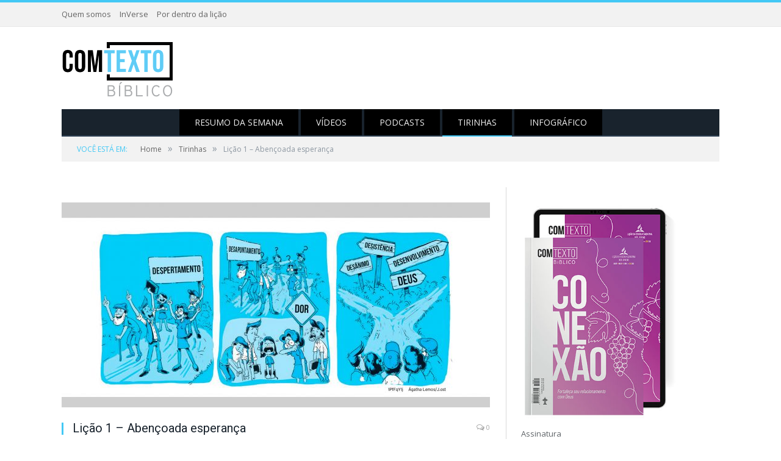

--- FILE ---
content_type: text/html; charset=UTF-8
request_url: https://comtextobiblico.com.br/licao-1-abencoada-esperanca/
body_size: 14641
content:

<!DOCTYPE html>

<!--[if IE 8]> <html class="ie ie8" lang="pt-BR"> <![endif]-->
<!--[if IE 9]> <html class="ie ie9" lang="pt-BR"> <![endif]-->
<!--[if gt IE 9]><!--> <html lang="pt-BR"> <!--<![endif]-->

<head>


<meta charset="UTF-8" />
<title>  Lição 1 &#8211; Abençoada esperança</title>

 
<meta name="viewport" content="width=device-width, initial-scale=1" />
<meta http-equiv="X-UA-Compatible" content="IE=edge" />
<link rel="pingback" href="https://comtextobiblico.com.br/xmlrpc.php" />
	
<link rel="shortcut icon" href="https://novo.comtextobiblico.com.br/wp-content/uploads/2020/10/favicon.ico" />	

<link rel="apple-touch-icon-precomposed" href="https://novo.comtextobiblico.com.br/wp-content/uploads/2020/10/icone-do-site.png" />
	
<meta name='robots' content='max-image-preview:large' />

<!-- Google Tag Manager for WordPress by gtm4wp.com -->
<script data-cfasync="false" data-pagespeed-no-defer>
	var gtm4wp_datalayer_name = "dataLayer";
	var dataLayer = dataLayer || [];
</script>
<!-- End Google Tag Manager for WordPress by gtm4wp.com --><link rel='dns-prefetch' href='//fonts.googleapis.com' />
<link rel="alternate" type="application/rss+xml" title="Feed para ComTexto Bíblico - Lição da Escola Sabatina Jovem - CPB &raquo;" href="https://comtextobiblico.com.br/feed/" />
<link rel="alternate" type="application/rss+xml" title="Feed de comentários para ComTexto Bíblico - Lição da Escola Sabatina Jovem - CPB &raquo;" href="https://comtextobiblico.com.br/comments/feed/" />
<link rel="alternate" type="application/rss+xml" title="Feed de comentários para ComTexto Bíblico - Lição da Escola Sabatina Jovem - CPB &raquo; Lição 1 &#8211; Abençoada esperança" href="https://comtextobiblico.com.br/licao-1-abencoada-esperanca/feed/" />
<script type="text/javascript">
window._wpemojiSettings = {"baseUrl":"https:\/\/s.w.org\/images\/core\/emoji\/14.0.0\/72x72\/","ext":".png","svgUrl":"https:\/\/s.w.org\/images\/core\/emoji\/14.0.0\/svg\/","svgExt":".svg","source":{"concatemoji":"https:\/\/comtextobiblico.com.br\/wp-includes\/js\/wp-emoji-release.min.js?ver=6.1.1"}};
/*! This file is auto-generated */
!function(e,a,t){var n,r,o,i=a.createElement("canvas"),p=i.getContext&&i.getContext("2d");function s(e,t){var a=String.fromCharCode,e=(p.clearRect(0,0,i.width,i.height),p.fillText(a.apply(this,e),0,0),i.toDataURL());return p.clearRect(0,0,i.width,i.height),p.fillText(a.apply(this,t),0,0),e===i.toDataURL()}function c(e){var t=a.createElement("script");t.src=e,t.defer=t.type="text/javascript",a.getElementsByTagName("head")[0].appendChild(t)}for(o=Array("flag","emoji"),t.supports={everything:!0,everythingExceptFlag:!0},r=0;r<o.length;r++)t.supports[o[r]]=function(e){if(p&&p.fillText)switch(p.textBaseline="top",p.font="600 32px Arial",e){case"flag":return s([127987,65039,8205,9895,65039],[127987,65039,8203,9895,65039])?!1:!s([55356,56826,55356,56819],[55356,56826,8203,55356,56819])&&!s([55356,57332,56128,56423,56128,56418,56128,56421,56128,56430,56128,56423,56128,56447],[55356,57332,8203,56128,56423,8203,56128,56418,8203,56128,56421,8203,56128,56430,8203,56128,56423,8203,56128,56447]);case"emoji":return!s([129777,127995,8205,129778,127999],[129777,127995,8203,129778,127999])}return!1}(o[r]),t.supports.everything=t.supports.everything&&t.supports[o[r]],"flag"!==o[r]&&(t.supports.everythingExceptFlag=t.supports.everythingExceptFlag&&t.supports[o[r]]);t.supports.everythingExceptFlag=t.supports.everythingExceptFlag&&!t.supports.flag,t.DOMReady=!1,t.readyCallback=function(){t.DOMReady=!0},t.supports.everything||(n=function(){t.readyCallback()},a.addEventListener?(a.addEventListener("DOMContentLoaded",n,!1),e.addEventListener("load",n,!1)):(e.attachEvent("onload",n),a.attachEvent("onreadystatechange",function(){"complete"===a.readyState&&t.readyCallback()})),(e=t.source||{}).concatemoji?c(e.concatemoji):e.wpemoji&&e.twemoji&&(c(e.twemoji),c(e.wpemoji)))}(window,document,window._wpemojiSettings);
</script>
<style type="text/css">
img.wp-smiley,
img.emoji {
	display: inline !important;
	border: none !important;
	box-shadow: none !important;
	height: 1em !important;
	width: 1em !important;
	margin: 0 0.07em !important;
	vertical-align: -0.1em !important;
	background: none !important;
	padding: 0 !important;
}
</style>
	<link rel='stylesheet' id='wp-block-library-css' href='https://comtextobiblico.com.br/wp-includes/css/dist/block-library/style.min.css?ver=6.1.1' type='text/css' media='all' />
<link rel='stylesheet' id='classic-theme-styles-css' href='https://comtextobiblico.com.br/wp-includes/css/classic-themes.min.css?ver=1' type='text/css' media='all' />
<style id='global-styles-inline-css' type='text/css'>
body{--wp--preset--color--black: #000000;--wp--preset--color--cyan-bluish-gray: #abb8c3;--wp--preset--color--white: #ffffff;--wp--preset--color--pale-pink: #f78da7;--wp--preset--color--vivid-red: #cf2e2e;--wp--preset--color--luminous-vivid-orange: #ff6900;--wp--preset--color--luminous-vivid-amber: #fcb900;--wp--preset--color--light-green-cyan: #7bdcb5;--wp--preset--color--vivid-green-cyan: #00d084;--wp--preset--color--pale-cyan-blue: #8ed1fc;--wp--preset--color--vivid-cyan-blue: #0693e3;--wp--preset--color--vivid-purple: #9b51e0;--wp--preset--gradient--vivid-cyan-blue-to-vivid-purple: linear-gradient(135deg,rgba(6,147,227,1) 0%,rgb(155,81,224) 100%);--wp--preset--gradient--light-green-cyan-to-vivid-green-cyan: linear-gradient(135deg,rgb(122,220,180) 0%,rgb(0,208,130) 100%);--wp--preset--gradient--luminous-vivid-amber-to-luminous-vivid-orange: linear-gradient(135deg,rgba(252,185,0,1) 0%,rgba(255,105,0,1) 100%);--wp--preset--gradient--luminous-vivid-orange-to-vivid-red: linear-gradient(135deg,rgba(255,105,0,1) 0%,rgb(207,46,46) 100%);--wp--preset--gradient--very-light-gray-to-cyan-bluish-gray: linear-gradient(135deg,rgb(238,238,238) 0%,rgb(169,184,195) 100%);--wp--preset--gradient--cool-to-warm-spectrum: linear-gradient(135deg,rgb(74,234,220) 0%,rgb(151,120,209) 20%,rgb(207,42,186) 40%,rgb(238,44,130) 60%,rgb(251,105,98) 80%,rgb(254,248,76) 100%);--wp--preset--gradient--blush-light-purple: linear-gradient(135deg,rgb(255,206,236) 0%,rgb(152,150,240) 100%);--wp--preset--gradient--blush-bordeaux: linear-gradient(135deg,rgb(254,205,165) 0%,rgb(254,45,45) 50%,rgb(107,0,62) 100%);--wp--preset--gradient--luminous-dusk: linear-gradient(135deg,rgb(255,203,112) 0%,rgb(199,81,192) 50%,rgb(65,88,208) 100%);--wp--preset--gradient--pale-ocean: linear-gradient(135deg,rgb(255,245,203) 0%,rgb(182,227,212) 50%,rgb(51,167,181) 100%);--wp--preset--gradient--electric-grass: linear-gradient(135deg,rgb(202,248,128) 0%,rgb(113,206,126) 100%);--wp--preset--gradient--midnight: linear-gradient(135deg,rgb(2,3,129) 0%,rgb(40,116,252) 100%);--wp--preset--duotone--dark-grayscale: url('#wp-duotone-dark-grayscale');--wp--preset--duotone--grayscale: url('#wp-duotone-grayscale');--wp--preset--duotone--purple-yellow: url('#wp-duotone-purple-yellow');--wp--preset--duotone--blue-red: url('#wp-duotone-blue-red');--wp--preset--duotone--midnight: url('#wp-duotone-midnight');--wp--preset--duotone--magenta-yellow: url('#wp-duotone-magenta-yellow');--wp--preset--duotone--purple-green: url('#wp-duotone-purple-green');--wp--preset--duotone--blue-orange: url('#wp-duotone-blue-orange');--wp--preset--font-size--small: 13px;--wp--preset--font-size--medium: 20px;--wp--preset--font-size--large: 36px;--wp--preset--font-size--x-large: 42px;--wp--preset--spacing--20: 0.44rem;--wp--preset--spacing--30: 0.67rem;--wp--preset--spacing--40: 1rem;--wp--preset--spacing--50: 1.5rem;--wp--preset--spacing--60: 2.25rem;--wp--preset--spacing--70: 3.38rem;--wp--preset--spacing--80: 5.06rem;}:where(.is-layout-flex){gap: 0.5em;}body .is-layout-flow > .alignleft{float: left;margin-inline-start: 0;margin-inline-end: 2em;}body .is-layout-flow > .alignright{float: right;margin-inline-start: 2em;margin-inline-end: 0;}body .is-layout-flow > .aligncenter{margin-left: auto !important;margin-right: auto !important;}body .is-layout-constrained > .alignleft{float: left;margin-inline-start: 0;margin-inline-end: 2em;}body .is-layout-constrained > .alignright{float: right;margin-inline-start: 2em;margin-inline-end: 0;}body .is-layout-constrained > .aligncenter{margin-left: auto !important;margin-right: auto !important;}body .is-layout-constrained > :where(:not(.alignleft):not(.alignright):not(.alignfull)){max-width: var(--wp--style--global--content-size);margin-left: auto !important;margin-right: auto !important;}body .is-layout-constrained > .alignwide{max-width: var(--wp--style--global--wide-size);}body .is-layout-flex{display: flex;}body .is-layout-flex{flex-wrap: wrap;align-items: center;}body .is-layout-flex > *{margin: 0;}:where(.wp-block-columns.is-layout-flex){gap: 2em;}.has-black-color{color: var(--wp--preset--color--black) !important;}.has-cyan-bluish-gray-color{color: var(--wp--preset--color--cyan-bluish-gray) !important;}.has-white-color{color: var(--wp--preset--color--white) !important;}.has-pale-pink-color{color: var(--wp--preset--color--pale-pink) !important;}.has-vivid-red-color{color: var(--wp--preset--color--vivid-red) !important;}.has-luminous-vivid-orange-color{color: var(--wp--preset--color--luminous-vivid-orange) !important;}.has-luminous-vivid-amber-color{color: var(--wp--preset--color--luminous-vivid-amber) !important;}.has-light-green-cyan-color{color: var(--wp--preset--color--light-green-cyan) !important;}.has-vivid-green-cyan-color{color: var(--wp--preset--color--vivid-green-cyan) !important;}.has-pale-cyan-blue-color{color: var(--wp--preset--color--pale-cyan-blue) !important;}.has-vivid-cyan-blue-color{color: var(--wp--preset--color--vivid-cyan-blue) !important;}.has-vivid-purple-color{color: var(--wp--preset--color--vivid-purple) !important;}.has-black-background-color{background-color: var(--wp--preset--color--black) !important;}.has-cyan-bluish-gray-background-color{background-color: var(--wp--preset--color--cyan-bluish-gray) !important;}.has-white-background-color{background-color: var(--wp--preset--color--white) !important;}.has-pale-pink-background-color{background-color: var(--wp--preset--color--pale-pink) !important;}.has-vivid-red-background-color{background-color: var(--wp--preset--color--vivid-red) !important;}.has-luminous-vivid-orange-background-color{background-color: var(--wp--preset--color--luminous-vivid-orange) !important;}.has-luminous-vivid-amber-background-color{background-color: var(--wp--preset--color--luminous-vivid-amber) !important;}.has-light-green-cyan-background-color{background-color: var(--wp--preset--color--light-green-cyan) !important;}.has-vivid-green-cyan-background-color{background-color: var(--wp--preset--color--vivid-green-cyan) !important;}.has-pale-cyan-blue-background-color{background-color: var(--wp--preset--color--pale-cyan-blue) !important;}.has-vivid-cyan-blue-background-color{background-color: var(--wp--preset--color--vivid-cyan-blue) !important;}.has-vivid-purple-background-color{background-color: var(--wp--preset--color--vivid-purple) !important;}.has-black-border-color{border-color: var(--wp--preset--color--black) !important;}.has-cyan-bluish-gray-border-color{border-color: var(--wp--preset--color--cyan-bluish-gray) !important;}.has-white-border-color{border-color: var(--wp--preset--color--white) !important;}.has-pale-pink-border-color{border-color: var(--wp--preset--color--pale-pink) !important;}.has-vivid-red-border-color{border-color: var(--wp--preset--color--vivid-red) !important;}.has-luminous-vivid-orange-border-color{border-color: var(--wp--preset--color--luminous-vivid-orange) !important;}.has-luminous-vivid-amber-border-color{border-color: var(--wp--preset--color--luminous-vivid-amber) !important;}.has-light-green-cyan-border-color{border-color: var(--wp--preset--color--light-green-cyan) !important;}.has-vivid-green-cyan-border-color{border-color: var(--wp--preset--color--vivid-green-cyan) !important;}.has-pale-cyan-blue-border-color{border-color: var(--wp--preset--color--pale-cyan-blue) !important;}.has-vivid-cyan-blue-border-color{border-color: var(--wp--preset--color--vivid-cyan-blue) !important;}.has-vivid-purple-border-color{border-color: var(--wp--preset--color--vivid-purple) !important;}.has-vivid-cyan-blue-to-vivid-purple-gradient-background{background: var(--wp--preset--gradient--vivid-cyan-blue-to-vivid-purple) !important;}.has-light-green-cyan-to-vivid-green-cyan-gradient-background{background: var(--wp--preset--gradient--light-green-cyan-to-vivid-green-cyan) !important;}.has-luminous-vivid-amber-to-luminous-vivid-orange-gradient-background{background: var(--wp--preset--gradient--luminous-vivid-amber-to-luminous-vivid-orange) !important;}.has-luminous-vivid-orange-to-vivid-red-gradient-background{background: var(--wp--preset--gradient--luminous-vivid-orange-to-vivid-red) !important;}.has-very-light-gray-to-cyan-bluish-gray-gradient-background{background: var(--wp--preset--gradient--very-light-gray-to-cyan-bluish-gray) !important;}.has-cool-to-warm-spectrum-gradient-background{background: var(--wp--preset--gradient--cool-to-warm-spectrum) !important;}.has-blush-light-purple-gradient-background{background: var(--wp--preset--gradient--blush-light-purple) !important;}.has-blush-bordeaux-gradient-background{background: var(--wp--preset--gradient--blush-bordeaux) !important;}.has-luminous-dusk-gradient-background{background: var(--wp--preset--gradient--luminous-dusk) !important;}.has-pale-ocean-gradient-background{background: var(--wp--preset--gradient--pale-ocean) !important;}.has-electric-grass-gradient-background{background: var(--wp--preset--gradient--electric-grass) !important;}.has-midnight-gradient-background{background: var(--wp--preset--gradient--midnight) !important;}.has-small-font-size{font-size: var(--wp--preset--font-size--small) !important;}.has-medium-font-size{font-size: var(--wp--preset--font-size--medium) !important;}.has-large-font-size{font-size: var(--wp--preset--font-size--large) !important;}.has-x-large-font-size{font-size: var(--wp--preset--font-size--x-large) !important;}
.wp-block-navigation a:where(:not(.wp-element-button)){color: inherit;}
:where(.wp-block-columns.is-layout-flex){gap: 2em;}
.wp-block-pullquote{font-size: 1.5em;line-height: 1.6;}
</style>
<link rel='stylesheet' id='contact-form-7-css' href='https://comtextobiblico.com.br/wp-content/plugins/contact-form-7/includes/css/styles.css?ver=5.7.3' type='text/css' media='all' />
<link rel='stylesheet' id='rs-plugin-settings-css' href='https://comtextobiblico.com.br/wp-content/plugins/revslider/public/assets/css/settings.css?ver=5.4.7.4' type='text/css' media='all' />
<style id='rs-plugin-settings-inline-css' type='text/css'>
#rs-demo-id {}
</style>
<link rel='stylesheet' id='ppress-frontend-css' href='https://comtextobiblico.com.br/wp-content/plugins/wp-user-avatar/assets/css/frontend.min.css?ver=4.6.0' type='text/css' media='all' />
<link rel='stylesheet' id='ppress-flatpickr-css' href='https://comtextobiblico.com.br/wp-content/plugins/wp-user-avatar/assets/flatpickr/flatpickr.min.css?ver=4.6.0' type='text/css' media='all' />
<link rel='stylesheet' id='ppress-select2-css' href='https://comtextobiblico.com.br/wp-content/plugins/wp-user-avatar/assets/select2/select2.min.css?ver=6.1.1' type='text/css' media='all' />
<link rel='stylesheet' id='smartmag-fonts-css' href='https://fonts.googleapis.com/css?family=Open+Sans%3A400%2C400Italic%2C600%2C700%7CRoboto+Slab%7CMerriweather%3A300italic&#038;subset' type='text/css' media='all' />
<link rel='stylesheet' id='smartmag-core-css' href='https://comtextobiblico.com.br/wp-content/themes/smart-mag/style.css?ver=3.2.0' type='text/css' media='all' />
<link rel='stylesheet' id='smartmag-responsive-css' href='https://comtextobiblico.com.br/wp-content/themes/smart-mag/css/responsive.css?ver=3.2.0' type='text/css' media='all' />
<link rel='stylesheet' id='pretty-photo-css' href='https://comtextobiblico.com.br/wp-content/themes/smart-mag/css/prettyPhoto.css?ver=3.2.0' type='text/css' media='all' />
<link rel='stylesheet' id='smartmag-font-awesome-css' href='https://comtextobiblico.com.br/wp-content/themes/smart-mag/css/fontawesome/css/font-awesome.min.css?ver=3.2.0' type='text/css' media='all' />
<style id='smartmag-font-awesome-inline-css' type='text/css'>
@import url('https://fonts.googleapis.com/css?family=Roboto%3A400|Roboto%3A500|Roboto%3A600|Roboto%3A700&subset=');


.post-content > p:first-child { font-size: inherit; color: inherit;; }


h1,
h2,
h3,
h4,
h5,
h6,
.posts-list .content > a,
.block.posts a,
.gallery-block .carousel .title a,
.navigate-posts .link,
.list-timeline .posts article,
.bbpress.single-topic .main-heading,
#bbpress-forums .bbp-topic-title,
#bbpress-forums .bbp-forum-title { font-family: "Roboto", Georgia, serif; }
::selection { background: #43c8f5; }

::-moz-selection { background: #43c8f5; }

.top-bar, .post-content .modern-quote, .mobile-head { border-top-color: #43c8f5; }

.main-color,
.trending-ticker .heading,
.nav-light .menu > li:hover > a,
.nav-light .menu > .current-menu-item > a,
.nav-light .menu > .current-menu-parent > a,
.nav-light .menu li li:hover,
.nav-light .menu li li.current-menu-item,
.nav-light .mega-menu .sub-nav li:hover,
.nav-light .menu .sub-nav li.current-menu-item,
.nav-light .menu li li:hover > a,
.nav-light .menu li li.current-menu-item > a,
.nav-light .mega-menu .sub-nav li:hover > a,
.nav-light .menu .sub-nav li.current-menu-item > a,
.nav-light-search .active .search-icon,
.nav-light-search .search-icon:hover,
.breadcrumbs .location,
.gallery-title,
.section-head.prominent,
.recentcomments .url,
.block.posts .fa-angle-right,
.news-focus .section-head,
.focus-grid .section-head,
.post-meta-b .posted-by a,
.post-content a,
.main-stars,
.main-stars span:before,
.related-posts .section-head,
.comments-list .bypostauthor .comment-author a,
.error-page .text-404,
a.bbp-author-name { color: #43c8f5; }

.navigation .menu > li:hover > a,
.navigation .menu > .current-menu-item > a,
.navigation .menu > .current-menu-parent > a,
.navigation .menu > .current-menu-ancestor > a,
.block-head,
.tabbed .tabs-list .active a,
.comment-content .reply,
.sc-tabs .active a,
.nav-dark-b { border-bottom-color: #43c8f5; }

.main-featured .cat,
.main-featured .pages .flex-active,
.main-pagination .current,
.main-pagination a:hover,
.block-head .heading,
.cat-title,
.post .read-more a,
.rate-number .progress,
.listing-meta .rate-number .progress,
.review-box .overall,
.review-box .bar,
.post-pagination > span,
.button,
.sc-button-default:hover,
.drop-caps { background: #43c8f5; }

.nav-search .search-icon:hover,
.nav-search .active .search-icon { border-color: #43c8f5; }

.modal-header .modal-title,
.highlights h2:before,
.post-header .post-title:before,
.review-box .heading,
.main-heading,
.page-title,
.entry-title,
div.bbp-template-notice,
div.indicator-hint,
div.bbp-template-notice.info,
.post-content .wpcf7-not-valid-tip { border-left-color: #43c8f5; }

@media only screen and (max-width: 799px) { .navigation .mobile .fa { background: #43c8f5; } }

.mobile-head { border-top-color: #43c8f5; }

.post-content a { color: #43c8f5; }

.navigation .mega-menu .sub-nav { background: #000000;; }

.main .sidebar .widgettitle, .tabbed .tabs-list a { color: #000000; }



</style>
<link rel='stylesheet' id='meks-author-widget-css' href='https://comtextobiblico.com.br/wp-content/plugins/meks-smart-author-widget/css/style.css?ver=1.1.3' type='text/css' media='all' />
<script type='text/javascript' src='https://comtextobiblico.com.br/wp-includes/js/jquery/jquery.min.js?ver=3.6.1' id='jquery-core-js'></script>
<script type='text/javascript' src='https://comtextobiblico.com.br/wp-includes/js/jquery/jquery-migrate.min.js?ver=3.3.2' id='jquery-migrate-js'></script>
<script type='text/javascript' src='https://comtextobiblico.com.br/wp-content/plugins/revslider/public/assets/js/jquery.themepunch.tools.min.js?ver=5.4.7.4' id='tp-tools-js'></script>
<script type='text/javascript' src='https://comtextobiblico.com.br/wp-content/plugins/revslider/public/assets/js/jquery.themepunch.revolution.min.js?ver=5.4.7.4' id='revmin-js'></script>
<script type='text/javascript' src='https://comtextobiblico.com.br/wp-content/plugins/wp-user-avatar/assets/flatpickr/flatpickr.min.js?ver=4.6.0' id='ppress-flatpickr-js'></script>
<script type='text/javascript' src='https://comtextobiblico.com.br/wp-content/plugins/wp-user-avatar/assets/select2/select2.min.js?ver=4.6.0' id='ppress-select2-js'></script>
<script type='text/javascript' src='https://comtextobiblico.com.br/wp-content/themes/smart-mag/js/jquery.prettyPhoto.js?ver=6.1.1' id='pretty-photo-smartmag-js'></script>
<link rel="https://api.w.org/" href="https://comtextobiblico.com.br/wp-json/" /><link rel="alternate" type="application/json" href="https://comtextobiblico.com.br/wp-json/wp/v2/posts/2162" /><link rel="EditURI" type="application/rsd+xml" title="RSD" href="https://comtextobiblico.com.br/xmlrpc.php?rsd" />
<link rel="wlwmanifest" type="application/wlwmanifest+xml" href="https://comtextobiblico.com.br/wp-includes/wlwmanifest.xml" />
<meta name="generator" content="WordPress 6.1.1" />
<link rel="canonical" href="https://comtextobiblico.com.br/licao-1-abencoada-esperanca/" />
<link rel='shortlink' href='https://comtextobiblico.com.br/?p=2162' />
<link rel="alternate" type="application/json+oembed" href="https://comtextobiblico.com.br/wp-json/oembed/1.0/embed?url=https%3A%2F%2Fcomtextobiblico.com.br%2Flicao-1-abencoada-esperanca%2F" />
<link rel="alternate" type="text/xml+oembed" href="https://comtextobiblico.com.br/wp-json/oembed/1.0/embed?url=https%3A%2F%2Fcomtextobiblico.com.br%2Flicao-1-abencoada-esperanca%2F&#038;format=xml" />
<link rel="preconnect" href="https://cdnjs.cloudflare.com"><!-- FIFU: social tags for featured image (begin) -->
<meta property="og:image" content="https://comtextobiblico.com.br/wp-content/uploads/2023/09/L1-tirinha-1024x576.jpg" />
<!-- FIFU: social tags for featured image (end) --><meta property="og:title" content='Lição 1 &#8211; Abençoada esperança' />
<meta property="og:description" content='' />

<meta name="twitter:card" content='summary_large_image' />
<meta name="twitter:title" content='Lição 1 &#8211; Abençoada esperança' />
<meta name="twitter:description" content='' /><meta name="twitter:image" content="https://comtextobiblico.com.br/wp-content/uploads/2023/09/L1-tirinha-1024x576.jpg" />
<!-- Google Tag Manager for WordPress by gtm4wp.com -->
<!-- GTM Container placement set to automatic -->
<script data-cfasync="false" data-pagespeed-no-defer type="text/javascript">
	var dataLayer_content = {"pagePostType":"post","pagePostType2":"single-post","pageCategory":["tirinhas"],"pagePostAuthor":"Michelson Borges"};
	dataLayer.push( dataLayer_content );
</script>
<script data-cfasync="false">
(function(w,d,s,l,i){w[l]=w[l]||[];w[l].push({'gtm.start':
new Date().getTime(),event:'gtm.js'});var f=d.getElementsByTagName(s)[0],
j=d.createElement(s),dl=l!='dataLayer'?'&l='+l:'';j.async=true;j.src=
'//www.googletagmanager.com/gtm.'+'js?id='+i+dl;f.parentNode.insertBefore(j,f);
})(window,document,'script','dataLayer','GTM-T6V8S8S');
</script>
<!-- End Google Tag Manager -->
<!-- End Google Tag Manager for WordPress by gtm4wp.com --><meta name="generator" content="Powered by Slider Revolution 5.4.7.4 - responsive, Mobile-Friendly Slider Plugin for WordPress with comfortable drag and drop interface." />
<link rel="icon" href="https://comtextobiblico.com.br/wp-content/uploads/2020/10/favicon.ico" sizes="32x32" />
<link rel="icon" href="https://comtextobiblico.com.br/wp-content/uploads/2020/10/favicon.ico" sizes="192x192" />
<link rel="apple-touch-icon" href="https://comtextobiblico.com.br/wp-content/uploads/2020/10/favicon.ico" />
<meta name="msapplication-TileImage" content="https://comtextobiblico.com.br/wp-content/uploads/2020/10/favicon.ico" />
<script type="text/javascript">function setREVStartSize(e){									
						try{ e.c=jQuery(e.c);var i=jQuery(window).width(),t=9999,r=0,n=0,l=0,f=0,s=0,h=0;
							if(e.responsiveLevels&&(jQuery.each(e.responsiveLevels,function(e,f){f>i&&(t=r=f,l=e),i>f&&f>r&&(r=f,n=e)}),t>r&&(l=n)),f=e.gridheight[l]||e.gridheight[0]||e.gridheight,s=e.gridwidth[l]||e.gridwidth[0]||e.gridwidth,h=i/s,h=h>1?1:h,f=Math.round(h*f),"fullscreen"==e.sliderLayout){var u=(e.c.width(),jQuery(window).height());if(void 0!=e.fullScreenOffsetContainer){var c=e.fullScreenOffsetContainer.split(",");if (c) jQuery.each(c,function(e,i){u=jQuery(i).length>0?u-jQuery(i).outerHeight(!0):u}),e.fullScreenOffset.split("%").length>1&&void 0!=e.fullScreenOffset&&e.fullScreenOffset.length>0?u-=jQuery(window).height()*parseInt(e.fullScreenOffset,0)/100:void 0!=e.fullScreenOffset&&e.fullScreenOffset.length>0&&(u-=parseInt(e.fullScreenOffset,0))}f=u}else void 0!=e.minHeight&&f<e.minHeight&&(f=e.minHeight);e.c.closest(".rev_slider_wrapper").css({height:f})					
						}catch(d){console.log("Failure at Presize of Slider:"+d)}						
					};</script>
		<style type="text/css" id="wp-custom-css">
			.post-content > p:first-child {
    font-size: inherit;
    color: inherit;
}

.has-drop-cap:not(:focus):first-letter {
	color: #43C8F5;
}

.custom-html-widget img {
	max-width: 80%;
}

.bt-adquirir {
	background-color: #000;
	color: #43C8F5;
	text-transform: uppercase;
	line-height: 2rem;
	padding: 0 1rem;
	display: block;
	margin: 0.25rem 0;
}

.bt-adquirir span {
	color: #fff;
}
.bt-adquirir:hover {
	background-color: #43C8F5;
	color: #fff;
	text-decoration: none;
}

ul.submenu {
	padding: 0.5rem 0 0 0.5rem;
}

.main-footer .widgettitle {
	color: #43C8F5 !important;
}

.main-footer .widget li {
	border-bottom: none;
	padding: 0 0 0 10px;
}

.main-content {
	margin-top: 25px;
}

.mks_author_widget img {
	margin: 0 20px 0 0 !important;
}

.nav-center ul li {
	background-color: #000;
}

.nav-dark .menu > li:hover {
	background-color: #212121;
}

.no-display {
    will-change: opacity;
    opacity: 1;
}		</style>
			
<!--[if lt IE 9]>
<script src="https://comtextobiblico.com.br/wp-content/themes/smart-mag/js/html5.js" type="text/javascript"></script>
<![endif]-->


</head>


<body class="post-template-default single single-post postid-2162 single-format-standard page-builder right-sidebar full has-nav-dark has-head-default">

<div class="main-wrap">

	
	
	<div class="top-bar">

		<div class="wrap">
			<section class="top-bar-content cf">
			
							
				
				
				<div class="menu-topbar-container"><ul id="menu-topbar" class="menu"><li id="menu-item-169" class="menu-item menu-item-type-post_type menu-item-object-page menu-item-169"><a href="https://comtextobiblico.com.br/quem-somos/">Quem somos</a></li>
<li id="menu-item-168" class="menu-item menu-item-type-post_type menu-item-object-page menu-item-168"><a href="https://comtextobiblico.com.br/inverse/">InVerse</a></li>
<li id="menu-item-167" class="menu-item menu-item-type-post_type menu-item-object-page menu-item-167"><a href="https://comtextobiblico.com.br/por-dentro-da-licao/">Por dentro da lição</a></li>
</ul></div>				
			</section>
		</div>
		
	</div>
	
	<div id="main-head" class="main-head">
		
		<div class="wrap">
			
			
			<header class="default">
			
				<div class="title">
							<a href="https://comtextobiblico.com.br/" title="ComTexto Bíblico &#8211; Lição da Escola Sabatina Jovem &#8211; CPB" rel="home" class="is-logo-mobile">
		
														
									<img src="https://novo.comtextobiblico.com.br/wp-content/uploads/2020/10/logotipo-comtexto-biblico.png" class="logo-mobile" width="0" height="0" />
								
				<img src="https://novo.comtextobiblico.com.br/wp-content/uploads/2020/10/logotipo-comtexto-biblico.png" class="logo-image" alt="ComTexto Bíblico &#8211; Lição da Escola Sabatina Jovem &#8211; CPB" srcset="https://novo.comtextobiblico.com.br/wp-content/uploads/2020/10/logotipo-comtexto-biblico.png ,https://novo.comtextobiblico.com.br/wp-content/uploads/2020/10/logotipo-comtexto-biblico-retina.png 2x" />
					 
						
		</a>				</div>
				
									
					<div class="right">
										</div>
					
								
			</header>
				
							
				
<div class="main-nav">
	<div class="navigation-wrap cf">
	
		<nav class="navigation cf nav-center nav-dark">
		
			<div class>
			
				<div class="mobile" data-type="off-canvas" data-search="1">
					<a href="#" class="selected">
						<span class="text">Menu</span><span class="current"></span> <i class="hamburger fa fa-bars"></i>
					</a>
				</div>
				
				<div class="menu-menu-principal-container"><ul id="menu-menu-principal" class="menu"><li id="menu-item-137" class="menu-item menu-item-type-taxonomy menu-item-object-category menu-cat-19 menu-item-137"><a href="https://comtextobiblico.com.br/category/resumo-da-semana/">Resumo da Semana</a></li>
<li id="menu-item-138" class="menu-item menu-item-type-taxonomy menu-item-object-category menu-cat-20 menu-item-138"><a href="https://comtextobiblico.com.br/category/videos/">Vídeos</a></li>
<li id="menu-item-139" class="menu-item menu-item-type-taxonomy menu-item-object-category menu-cat-21 menu-item-139"><a href="https://comtextobiblico.com.br/category/podcasts/">Podcasts</a></li>
<li id="menu-item-140" class="menu-item menu-item-type-taxonomy menu-item-object-category current-post-ancestor current-menu-parent current-post-parent menu-cat-22 menu-item-140"><a href="https://comtextobiblico.com.br/category/tirinhas/">Tirinhas</a></li>
<li id="menu-item-2085" class="menu-item menu-item-type-taxonomy menu-item-object-category menu-cat-1 menu-item-2085"><a href="https://comtextobiblico.com.br/category/infografico/">Infográfico</a></li>
</ul></div>				
								
					<div class="mobile-menu-container"><ul id="menu-menu-principal-1" class="menu mobile-menu"><li class="menu-item menu-item-type-taxonomy menu-item-object-category menu-cat-19 menu-item-137"><a href="https://comtextobiblico.com.br/category/resumo-da-semana/">Resumo da Semana</a></li>
<li class="menu-item menu-item-type-taxonomy menu-item-object-category menu-cat-20 menu-item-138"><a href="https://comtextobiblico.com.br/category/videos/">Vídeos</a></li>
<li class="menu-item menu-item-type-taxonomy menu-item-object-category menu-cat-21 menu-item-139"><a href="https://comtextobiblico.com.br/category/podcasts/">Podcasts</a></li>
<li class="menu-item menu-item-type-taxonomy menu-item-object-category current-post-ancestor current-menu-parent current-post-parent menu-cat-22 menu-item-140"><a href="https://comtextobiblico.com.br/category/tirinhas/">Tirinhas</a></li>
<li class="menu-item menu-item-type-taxonomy menu-item-object-category menu-cat-1 menu-item-2085"><a href="https://comtextobiblico.com.br/category/infografico/">Infográfico</a></li>
</ul></div>				
						
			</div>
			
		</nav>
	
				
	</div>
</div>				
							
		</div>
		
				
	</div>	
	<div class="breadcrumbs-wrap">
		
		<div class="wrap">
		<div class="breadcrumbs"><span class="location">Você está em:</span><span itemscope itemtype="http://data-vocabulary.org/Breadcrumb"><a itemprop="url" href="https://comtextobiblico.com.br/"><span itemprop="title">Home</span></a></span><span class="delim">&raquo;</span><span itemscope itemtype="http://data-vocabulary.org/Breadcrumb"><a itemprop="url"  href="https://comtextobiblico.com.br/category/tirinhas/"><span itemprop="title">Tirinhas</span></a></span><span class="delim">&raquo;</span><span class="current">Lição 1 &#8211; Abençoada esperança</span></div>		</div>
		
	</div>


<div class="main wrap cf">

		
	<div class="row">
	
		<div class="col-8 main-content">
		
				
				
<article id="post-2162" class="post-2162 post type-post status-publish format-standard has-post-thumbnail category-tirinhas">
	
	<header class="post-header cf">
	
	
	
	<div class="featured">
				
					
			<a href="https://comtextobiblico.com.br/wp-content/uploads/2023/09/L1-tirinha.jpg" title="Lição 1 &#8211; Abençoada esperança">
			
						
								
					<img width="702" height="336" src="https://comtextobiblico.com.br/wp-content/uploads/2023/09/L1-tirinha-702x336.jpg" class="attachment-main-featured size-main-featured wp-post-image" alt="" decoding="async" title="Lição 1 &#8211; Abençoada esperança" srcset="https://comtextobiblico.com.br/wp-content/uploads/2023/09/L1-tirinha-702x336.jpg 702w, https://comtextobiblico.com.br/wp-content/uploads/2023/09/L1-tirinha-1078x516.jpg 1078w" sizes="(max-width: 702px) 100vw, 702px" />				
								
										
			</a>
							
						
			</div>	
		
				<div class="heading cf">
				
			<h1 class="post-title item fn">
			Lição 1 &#8211; Abençoada esperança			</h1>
			
			<a href="https://comtextobiblico.com.br/licao-1-abencoada-esperanca/#respond" class="comments"><i class="fa fa-comments-o"></i> 0</a>
		
		</div>

		<div class="post-meta cf">
			<span class="posted-by">Por 
				<span class="reviewer"><a href="https://comtextobiblico.com.br/author/michelson/" title="Posts de Michelson Borges" rel="author">Michelson Borges</a></span>
			</span>
			 
			<span class="posted-on">em				<span class="dtreviewed">
					<time class="value-title" datetime="2023-09-30T12:00:00-03:00" title="2023-09-30">30 de setembro de 2023</time>
				</span>
			</span>
			
			<span class="cats"><a href="https://comtextobiblico.com.br/category/tirinhas/" rel="category tag">Tirinhas</a></span>
				
		</div>		
			
	</header><!-- .post-header -->

	

	<div class="post-container cf">
	
		<div class="post-content-right">
			<div class="post-content description ">
	
					
				
		
<p>No fim dos anos 1980, o cantor Cazuza vociferava em uma de suas músicas: “Ideologia: eu quero uma pra viver.” Noutro trecho, ele dizia: “Eu vou pagar a conta do analista, pra nunca mais ter que saber quem eu sou, pois aquele garoto que ia mudar o mundo agora assiste a tudo em cima do muro.” O cantor acabou descrevendo a condição de quem não tem identidade, mas vive ao sabor das ideologias, sempre querendo e buscando alguma que o satisfaça. Esse tipo de pessoa não tem raiz; vive flutuando num mar de ideias desconexas e mutantes. Se lhe perguntassem qual a sua identidade, você conseguiria responder de pronto ou ficaria em cima do muro?</p>



<p>A COMtexto Bíblico deste trimestre nos permitirá revisitar nossas origens, nossas crenças bíblicas e nossa missão – elementos indissociáveis de nossa identidade como cristãos adventistas. Será um momento oportuno para uma autoanálise e, se for o caso, sair definitivamente de cima do muro e assumir nosso papel neste mundo relativista em que as pessoas perdem cada vez mais sua identidade, sendo levadas pela onda coletivista massificante do “deixa a vida me levar”.</p>



<p>Nesta semana, relembraremos a história do reavivamento milerita e do grande desapontamento de 1844, do qual derivou a Igreja Adventista do Sétimo Dia. Embora nunca tenha se tornado oficialmente adventista (até porque a igreja só foi organizada quase vinte anos depois do grande desapontamento), o capitão Miller estabeleceu bases hermenêuticas que influenciaram grandemente o adventismo e sua ênfase na segunda vinda de Cristo (especialmente a convicção de que a Bíblia deve ser sua própria intérprete, o que levou os adventistas a se afastarem de dogmas e ideologias humanas, procurando sempre firmar sua identidade sobre o firme alicerce das Escrituras Sagradas).</p>



<p>O fato é que quem não sabe de onde veio, não sabe por que está aqui, nem para onde vai. Por isso, dedique tempo para estudar a lição desta semana e para ler bons livros sobre a linda história do adventismo.</p>



<p>Assista a este vídeo para saber mais: </p>



<p><a href="https://www.youtube.com/watch?v=6f0DQ4yzQH8&amp;t=1841s">Do desapontamento à esperança | o significado profético de 22 de outubro de 1844</a></p>
		
		
		
				
				
			</div><!-- .post-content -->
		</div>
		
	</div>
	
	
	
	
	<div class="post-share">
		<span class="text">Compartilhar.</span>
		
		<span class="share-links">

			<a href="http://twitter.com/home?status=https%3A%2F%2Fcomtextobiblico.com.br%2Flicao-1-abencoada-esperanca%2F" class="fa fa-twitter" title="Twittar isto" target="_blank">
				<span class="visuallyhidden">Twitter</span></a>
				
			<a href="http://www.facebook.com/sharer.php?u=https%3A%2F%2Fcomtextobiblico.com.br%2Flicao-1-abencoada-esperanca%2F" class="fa fa-facebook" title="Compartilhar no Facebook" target="_blank">
				<span class="visuallyhidden">Facebook</span></a>
				
			<a href="http://plus.google.com/share?url=https%3A%2F%2Fcomtextobiblico.com.br%2Flicao-1-abencoada-esperanca%2F" class="fa fa-google-plus" title="Compartilhar no Google+" target="_blank">
				<span class="visuallyhidden">Google+</span></a>
				
			<a href="http://pinterest.com/pin/create/button/?url=https%3A%2F%2Fcomtextobiblico.com.br%2Flicao-1-abencoada-esperanca%2F&amp;media=https%3A%2F%2Fcomtextobiblico.com.br%2Fwp-content%2Fuploads%2F2023%2F09%2FL1-tirinha.jpg" class="fa fa-pinterest"
				title="Compartilhar no Pinterest" target="_blank">
				<span class="visuallyhidden">Pinterest</span></a>
				
			<a href="http://www.linkedin.com/shareArticle?mini=true&amp;url=https%3A%2F%2Fcomtextobiblico.com.br%2Flicao-1-abencoada-esperanca%2F" class="fa fa-linkedin" title="Compartilhar no Linkedin" target="_blank">
				<span class="visuallyhidden">Linkedin</span></a>
				
			<a href="http://www.tumblr.com/share/link?url=https%3A%2F%2Fcomtextobiblico.com.br%2Flicao-1-abencoada-esperanca%2F&amp;name=Li%C3%A7%C3%A3o+1+%26%238211%3B+Aben%C3%A7oada+esperan%C3%A7a" class="fa fa-tumblr"
				title="Compartilhar no Tumblr" target="_blank">
				<span class="visuallyhidden">Tumblr</span></a>
				
			<a href="mailto:?subject=Li%C3%A7%C3%A3o%201%20%26%238211%3B%20Aben%C3%A7oada%20esperan%C3%A7a&amp;body=https%3A%2F%2Fcomtextobiblico.com.br%2Flicao-1-abencoada-esperanca%2F" class="fa fa-envelope-o"
				title="Compartilhar por E-mail">
				<span class="visuallyhidden">E-mail</span></a>
			
		</span>
	</div>
	
		
</article>




	<div class="author-box">
		<h3 class="section-head">Sobre o autor</h3>

				<section class="author-info">
		
			<img alt='' src='https://secure.gravatar.com/avatar/aba6a421c1f54ad150feb3c7f8a1c16e?s=100&#038;d=mm&#038;r=g' srcset='https://secure.gravatar.com/avatar/aba6a421c1f54ad150feb3c7f8a1c16e?s=200&#038;d=mm&#038;r=g 2x' class='avatar avatar-100 photo' height='100' width='100' loading='lazy' decoding='async'/>			
			<div class="description">
				<a href="https://comtextobiblico.com.br/author/michelson/" title="Posts de Michelson Borges" rel="author">Michelson Borges</a>				
				<ul class="social-icons">
								</ul>
				
				<p class="bio">Pastor, jornalista, editor da revista Vida e Saúde e editor associado da ComTexto</p>
			</div>
			
		</section>	</div>


	
	<section class="related-posts">
		<h3 class="section-head">Posts <span class="color">relacionados</span></h3> 
		<ul class="highlights-box three-col related-posts">
		
				
			<li class="highlights column one-third">
				
				<article>
						
					<a href="https://comtextobiblico.com.br/licao-4-por-que-existe-o-mal-apologetica/" title="Lição 4: Por que existe o mal? | Apologética" class="image-link">
						<img width="214" height="140" src="https://comtextobiblico.com.br/wp-content/uploads/2025/12/L4-tirinha-214x140.png" class="image wp-post-image" alt="" decoding="async" loading="lazy" title="Lição 4: Por que existe o mal? | Apologética" />	
											</a>
					
								<div class="cf listing-meta meta above">
					
				<span class="meta-item author">Por <a href="https://comtextobiblico.com.br/author/milton-andrade/" title="Posts por Milton Andrade" rel="author">Milton Andrade</a></span><time datetime="2026-01-17T12:00:00-03:00" class="meta-item">17 de janeiro de 2026</time><span class="meta-item comments"><a href="https://comtextobiblico.com.br/licao-4-por-que-existe-o-mal-apologetica/#respond"><i class="fa fa-comments-o"></i> 0</a></span>					
			</div>
							
					<h2><a href="https://comtextobiblico.com.br/licao-4-por-que-existe-o-mal-apologetica/" title="Lição 4: Por que existe o mal? | Apologética">Lição 4: Por que existe o mal? | Apologética</a></h2>
					
										
				</article>
			</li>
			
				
			<li class="highlights column one-third">
				
				<article>
						
					<a href="https://comtextobiblico.com.br/licao-3-assinatura-do-designer-apologetica/" title="Lição 3: Assinatura do Designer | Apologética" class="image-link">
						<img width="214" height="140" src="https://comtextobiblico.com.br/wp-content/uploads/2025/12/L3-tirinha-214x140.png" class="image wp-post-image" alt="" decoding="async" loading="lazy" title="Lição 3: Assinatura do Designer | Apologética" />	
											</a>
					
								<div class="cf listing-meta meta above">
					
				<span class="meta-item author">Por <a href="https://comtextobiblico.com.br/author/eduardo-teixeira/" title="Posts por Eduardo Teixeira" rel="author">Eduardo Teixeira</a></span><time datetime="2026-01-10T12:00:00-03:00" class="meta-item">10 de janeiro de 2026</time><span class="meta-item comments"><a href="https://comtextobiblico.com.br/licao-3-assinatura-do-designer-apologetica/#respond"><i class="fa fa-comments-o"></i> 0</a></span>					
			</div>
							
					<h2><a href="https://comtextobiblico.com.br/licao-3-assinatura-do-designer-apologetica/" title="Lição 3: Assinatura do Designer | Apologética">Lição 3: Assinatura do Designer | Apologética</a></h2>
					
										
				</article>
			</li>
			
				
			<li class="highlights column one-third">
				
				<article>
						
					<a href="https://comtextobiblico.com.br/licao-2-missao-areopago-apologetica/" title="Lição 2: Missão &#8211; Areópago | Apologética" class="image-link">
						<img width="214" height="140" src="https://comtextobiblico.com.br/wp-content/uploads/2025/12/L2-tirinha-214x140.png" class="image wp-post-image" alt="" decoding="async" loading="lazy" title="Lição 2: Missão &#8211; Areópago | Apologética" />	
											</a>
					
								<div class="cf listing-meta meta above">
					
				<span class="meta-item author">Por <a href="https://comtextobiblico.com.br/author/eduardo-teixeira/" title="Posts por Eduardo Teixeira" rel="author">Eduardo Teixeira</a></span><time datetime="2026-01-03T12:00:00-03:00" class="meta-item">3 de janeiro de 2026</time><span class="meta-item comments"><a href="https://comtextobiblico.com.br/licao-2-missao-areopago-apologetica/#respond"><i class="fa fa-comments-o"></i> 0</a></span>					
			</div>
							
					<h2><a href="https://comtextobiblico.com.br/licao-2-missao-areopago-apologetica/" title="Lição 2: Missão &#8211; Areópago | Apologética">Lição 2: Missão &#8211; Areópago | Apologética</a></h2>
					
										
				</article>
			</li>
			
				</ul>
	</section>

	
				<div class="comments">
				
	
	<div id="comments">

		
	
		<div id="respond" class="comment-respond">
		<h3 id="reply-title" class="comment-reply-title"><span class="section-head">Deixe um comentário</span> <small><a rel="nofollow" id="cancel-comment-reply-link" href="/licao-1-abencoada-esperanca/#respond" style="display:none;">Cancelar comentário</a></small></h3><form action="https://comtextobiblico.com.br/wp-comments-post.php" method="post" id="commentform" class="comment-form" novalidate>
			<p>
				<textarea name="comment" id="comment" cols="45" rows="8" aria-required="true" placeholder="Seu comentário"></textarea>
			</p>
			<p>
				<input name="author" id="author" type="text" size="30" aria-required="true" placeholder="Seu nome" value="" />
			</p>

			<p>
				<input name="email" id="email" type="text" size="30" aria-required="true" placeholder="Seu e-mail" value="" />
			</p>
		

			<p>
				<input name="url" id="url" type="text" size="30" placeholder="Seu site" value="" />
			</p>
		

		<p class="comment-form-cookies-consent">
			<input id="wp-comment-cookies-consent" name="wp-comment-cookies-consent" type="checkbox" value="yes" />
			<label for="wp-comment-cookies-consent">Salvar meus dados neste navegador para a próxima vez que eu comentar.
			</label>
		</p>
<p class="form-submit"><input name="submit" type="submit" id="comment-submit" class="submit" value="Comentar" /> <input type='hidden' name='comment_post_ID' value='2162' id='comment_post_ID' />
<input type='hidden' name='comment_parent' id='comment_parent' value='0' />
</p><p style="display: none;"><input type="hidden" id="akismet_comment_nonce" name="akismet_comment_nonce" value="3033d3a712" /></p><p style="display: none !important;"><label>&#916;<textarea name="ak_hp_textarea" cols="45" rows="8" maxlength="100"></textarea></label><input type="hidden" id="ak_js_1" name="ak_js" value="47"/><script>document.getElementById( "ak_js_1" ).setAttribute( "value", ( new Date() ).getTime() );</script></p></form>	</div><!-- #respond -->
	
	</div><!-- #comments -->
				</div>
	
				
		</div>
		
		
			
		
		
		<aside class="col-4 sidebar">
		
					<div class="">
			
				<ul>
				
				<li id="custom_html-7" class="widget_text widget widget_custom_html"><div class="textwidget custom-html-widget"><img src=https://storage.googleapis.com/imagens.cpb.com.br/produtos/14885/14885-01-web-product-page.jpg?2023-04-03%2009:02:02>
Assinatura
<a class="bt-adquirir" href="https://www.cpb.com.br/produto/detalhe/5775/jovens---aluno-(assinatura)-licao-da-escola-sabatina" target="_blank" rel="noopener"><span>⟩⟩⟩</span> Impresso</a>
<a class="bt-adquirir" href="https://storage.googleapis.com/imagens.cpb.com.br/produtos/14885/14885-01-web-product-page.jpg?2023-04-03%2009:02:02" target="_blank" rel="noopener"><span>⟩⟩⟩</span> Impresso + Digital</a>
<a class="bt-adquirir" href="https://www.cpb.com.br/produto/detalhe/14780/jovens---digital-(assinatura)-licao-da-escola-sabatina" target="_blank" rel="noopener"><span>⟩⟩⟩</span> Digital</a>
<a class="bt-adquirir" href="https://www.cpb.com.br/produto/detalhe/5779/jovens---aluno-(assinatura)---ingles---licao-da-escola-sabatina" target="_blank" rel="noopener"><span>⟩⟩⟩</span> Inglês</a>
<br>
Avulso
<a class="bt-adquirir" href="https://www.cpb.com.br/produto/detalhe/5486/jovens---aluno-(avulso---4%C2%BA-trimestre-2022)-licao-da-escola-sabatina" target="_blank" rel="noopener"><span>⟩⟩⟩</span> Impresso</a>
<a class="bt-adquirir" href="https://www.cpb.com.br/produto/detalhe/14780/jovens---digital-(assinatura)-licao-da-escola-sabatina"><span>⟩⟩⟩</span> Digital</a>
<br></div></li>
<li id="mks_author_widget-2" class="widget mks_author_widget"><h3 class="widgettitle">Colunistas</h3>
	<a href="https://comtextobiblico.com.br/author/agatha/"><img alt='' src='https://secure.gravatar.com/avatar/3cc3cdc888699c6d0237cd51b8584c14?s=64&#038;d=mm&#038;r=g' srcset='https://secure.gravatar.com/avatar/3cc3cdc888699c6d0237cd51b8584c14?s=128&#038;d=mm&#038;r=g 2x' class='avatar avatar-64 photo' height='64' width='64' loading='lazy' decoding='async'/></a>	
  <h3><a href="https://comtextobiblico.com.br/author/agatha/">Agatha Lemos</a></h3>
		<p>Jornalista, editora da ComTexto. Mestre em ciência e pós-graduada em Teologia</p>
	

</li>
<li id="mks_author_widget-13" class="widget mks_author_widget">
	<a href="https://comtextobiblico.com.br/author/michelson/"><img alt='' src='https://secure.gravatar.com/avatar/aba6a421c1f54ad150feb3c7f8a1c16e?s=64&#038;d=mm&#038;r=g' srcset='https://secure.gravatar.com/avatar/aba6a421c1f54ad150feb3c7f8a1c16e?s=128&#038;d=mm&#038;r=g 2x' class='avatar avatar-64 photo' height='64' width='64' loading='lazy' decoding='async'/></a>	
  <h3><a href="https://comtextobiblico.com.br/author/michelson/">Michelson Borges</a></h3>
		<p>Pastor, jornalista, editor da revista Vida e Saúde e editor associado da ComTexto</p>
	

</li>
<li id="mks_author_widget-6" class="widget mks_author_widget">
	<a href="https://comtextobiblico.com.br/author/felipe/"><img data-del="avatar" src='https://comtextobiblico.com.br/wp-content/uploads/2020/12/Felipe-Amorim-150x150.jpg' class='avatar pp-user-avatar avatar-64 photo ' height='64' width='64'/></a>	
  <h3><a href="https://comtextobiblico.com.br/author/felipe/">Felippe Amorim</a></h3>
		<p>Pastor e apresentador do programa Fé para Hoje da TV Novo Tempo</p>
	

</li>
<li id="mks_author_widget-11" class="widget mks_author_widget">
	<a href="https://comtextobiblico.com.br/author/diego/"><img data-del="avatar" src='https://comtextobiblico.com.br/wp-content/uploads/2020/12/Diego-Barros-150x150.jpg' class='avatar pp-user-avatar avatar-64 photo ' height='64' width='64'/></a>	
  <h3><a href="https://comtextobiblico.com.br/author/diego/">Diego Barros</a></h3>
		<p>Pastor e diretor do Ministério Jovem da União Nordeste Brasileira</p>
	

</li>
<li id="mks_author_widget-9" class="widget mks_author_widget">
	<a href="https://comtextobiblico.com.br/author/matheus/"><img data-del="avatar" src='https://comtextobiblico.com.br/wp-content/uploads/2021/01/Foto-Matheus-K.-150x150.jpg' class='avatar pp-user-avatar avatar-64 photo ' height='64' width='64'/></a>	
  <h3><a href="https://comtextobiblico.com.br/author/matheus/">Matheus Köhler</a></h3>
		<p>Formado em Marketing e formando em Teologia</p>
	

</li>
<li id="nav_menu-3" class="widget widget_nav_menu"><h3 class="widgettitle">Links</h3><div class="menu-links-parceiros-container"><ul id="menu-links-parceiros" class="menu"><li id="menu-item-103" class="menu-item menu-item-type-custom menu-item-object-custom menu-item-103"><a href="https://biblia.com.br/">Bíblia.com.br</a></li>
<li id="menu-item-104" class="menu-item menu-item-type-custom menu-item-object-custom menu-item-104"><a href="http://ellenwhite.cpb.com.br/">EGW Books</a></li>
<li id="menu-item-105" class="menu-item menu-item-type-custom menu-item-object-custom menu-item-105"><a href="http://adv.st/espacojovem">Espaço Jovem</a></li>
<li id="menu-item-170" class="menu-item menu-item-type-custom menu-item-object-custom menu-item-170"><a href="https://liderja.adventistas.org/pt/">Líder J.A</a></li>
<li id="menu-item-106" class="menu-item menu-item-type-custom menu-item-object-custom menu-item-106"><a href="https://ntplay.com/">NT Play</a></li>
</ul></div></li>
<li id="custom_html-10" class="widget_text widget widget_custom_html"><h3 class="widgettitle">Perguntas</h3><div class="textwidget custom-html-widget"><p>
<a href="https://michelsonborges.wordpress.com/2019/09/11/a-oferta-de-caim-a-falsa-adoracao-e-a-autojustificacao/">Por que Deus rejeitou a oferta de Caim, em Gênesis 4?</a>
</p>
<p>
<a href="https://michelsonborges.wordpress.com/2019/09/10/o-dia-em-que-o-sol-parou-no-ceu/">O Sol realmente parou no céu, como relata o livro de Josué, na Bíblia?</a>	
</p>
<p>
<a href="https://michelsonborges.wordpress.com/2019/07/18/o-sabado-esta-sendo-guardado-no-dia-correto/">Levando em conta que houve mudanças nos calendários, como saber se estamos guardando o sábado no dia correto hoje em dia?</a>	
</p></div></li>
		
				</ul>
		
			</div>
		
		</aside>
		
		
	</div> <!-- .row -->
		
	
</div> <!-- .main -->


		
	<footer class="main-footer">
	
			<div class="wrap">
		
					<ul class="widgets row cf">
				<li class="widget col-4 widget_text"><h3 class="widgettitle">Conteúdos</h3>			<div class="textwidget"><p><strong>ESCOLA SABATINA</strong></p>
<ul>
<li><a href="https://mais.cpb.com.br/licao-adultos/">Adultos</a></li>
<li><a href="https://mais.cpb.com.br/licao-jovens/">Jovens</a></li>
<li><a href="https://mais.cpb.com.br/audios/">Áudios</a></li>
<li><a href="https://mais.cpb.com.br/licao/apostasia-do-povo/?licaoComentario">Comentários</a></li>
<li><a href="https://mais.cpb.com.br/auxiliares/">Auxiliares</a></li>
<li><a href="https://mais.cpb.com.br/informativos/">Informativos</a></li>
</ul>
<p>&nbsp;</p>
<p><strong>DEVOCIONAIS</strong></p>
<ul>
<li><a href="https://mais.cpb.com.br/meditacoes-diarias/">Diárias</a></li>
<li><a href="https://mais.cpb.com.br/meditacao-da-mulher-2/">Mulher</a></li>
<li><a href="https://mais.cpb.com.br/inspiracao-juvenil-2/">Juvenil</a></li>
</ul>
<p>&nbsp;</p>
<p><strong>MAIS</strong></p>
<ul>
<li><a href="https://mais.cpb.com.br/livros/">Livros Gratuitos</a></li>
<li><a href="https://mais.cpb.com.br/aplicativos/">Aplicativos</a></li>
<li><a href="https://mais.cpb.com.br/downloads/">Downloads</a></li>
</ul>
</div>
		</li><li class="widget col-4 widget_text"><h3 class="widgettitle">Sites</h3>			<div class="textwidget"><p><strong>SITES</strong></p>
<ul>
<li><a href="http://www.revistaadventista.com.br/">Revista Adventista</a></li>
<li><a href="http://nossoamiguinho.cpb.com.br/">Nosso Amiguinho</a></li>
<li><a href="http://www.revistavidaesaude.com.br/home/">Vida e Saúde</a></li>
<li><a href="http://ellenwhite.cpb.com.br/">Ellen White Books</a></li>
<li><a href="http://educacional.cpb.com.br/">Educacional</a></li>
<li><a href="http://conexao.cpb.com.br/">Conexão 2.0</a></li>
<li><a href="https://autor.cpb.com.br/">Portal do Autor</a></li>
</ul>
<p>&nbsp;</p>
<p><strong>ACERVO</strong></p>
<ul>
<li><a href="https://acervo.cpb.com.br/ra">Revista Adventista</a></li>
<li><a href="https://acervo.cpb.com.br/les">Escola Sabatina</a></li>
<li><a href="https://acervo.cpb.com.br/vs">Vida e Saúde</a></li>
</ul>
<p>&nbsp;</p>
<p><strong>PARCEIROS</strong></p>
<ul>
<li><a href="http://novotempo.com/tv">Rede Novo Tempo</a></li>
<li><a href="http://mais.cpb.com.br/wp-content/uploads/2016/09/lojas-sels.pdf">SELS</a></li>
<li><a href="http://worldadventistbooks.org/index.htm">World Adventist Books</a></li>
<li><a href="http://www.portaladventista.org/">Portal Adventista</a></li>
<li><a href="https://esperanca.com.br/">Esperança</a></li>
<li><a href="http://www.aces.com.ar/">ACES</a></li>
</ul>
</div>
		</li><li class="widget col-4 widget_text"><h3 class="widgettitle">Informações</h3>			<div class="textwidget"><p><strong>INSTITUCIONAL</strong></p>
<ul>
<li><a href="https://www.cpb.com.br/institucional/sobre">Sobre a CPB</a></li>
<li><a href="http://cpb.uservoice.com/knowledgebase/articles/713847-pol%C3%ADtica-de-privacidade">Política de Privacidade</a></li>
<li><a href="http://www.planalto.gov.br/ccivil_03/leis/l8078.htm">Cód. Defesa do Consumidor</a></li>
</ul>
<p>&nbsp;</p>
<p><strong>REDES SOCIAIS</strong></p>
<ul>
<li><a href="https://www.facebook.com/cpbeditora/">Facebook</a></li>
<li><a href="https://www.instagram.com/cpbeditora/">Instagram</a></li>
<li><a href="https://www.youtube.com/user/casapubpcadora">Youtube</a></li>
</ul>
<p>&nbsp;</p>
<p><strong>ATENDIMENTO</strong></p>
<ul>
<li><a href="tel:0800552616">0800 55 26 16</a></li>
</ul>
<p>&nbsp;</p>
<p><strong>WHATSAPP</strong></p>
<ul>
<li><a href="https://api.whatsapp.com/send?phone=5515981005073&amp;text=Ol%C3%A1">15 9 8100 5073</a></li>
</ul>
</div>
		</li>			</ul>
				
		</div>
	
		
	
			<div class="lower-foot">
			<div class="wrap">
		
						
			<div class="widgets">
							<div class="textwidget"><p>Comtexto Bíblico &#8211; Lição da Escola Sabatina Jovem © 2020 Casa Publicadora Brasileira &#8211; Todos os direitos reservados.</p>
</div>
					</div>
			
					
			</div>
		</div>		
		
	</footer>
	
</div> <!-- .main-wrap -->

<script type="application/ld+json">{"@context":"http:\/\/schema.org","@type":"Article","headline":"Li\u00e7\u00e3o 1 &#8211; Aben\u00e7oada esperan\u00e7a","url":"https:\/\/comtextobiblico.com.br\/licao-1-abencoada-esperanca\/","image":{"@type":"ImageObject","url":"https:\/\/comtextobiblico.com.br\/wp-content\/uploads\/2023\/09\/L1-tirinha-702x336.jpg","width":702,"height":336},"datePublished":"2023-09-30T12:00:00-03:00","dateModified":"2023-12-01T12:28:23-03:00","author":{"@type":"Person","name":"Michelson Borges"},"publisher":{"@type":"Organization","name":"ComTexto B\u00edblico - Li\u00e7\u00e3o da Escola Sabatina Jovem - CPB","logo":{"@type":"ImageObject","url":"https:\/\/novo.comtextobiblico.com.br\/wp-content\/uploads\/2020\/10\/logotipo-comtexto-biblico.png"}},"mainEntityOfPage":{"@type":"WebPage","@id":"https:\/\/comtextobiblico.com.br\/licao-1-abencoada-esperanca\/"}}</script>
<script type='text/javascript' src='https://comtextobiblico.com.br/wp-includes/js/comment-reply.min.js?ver=6.1.1' id='comment-reply-js'></script>
<script type='text/javascript' src='https://comtextobiblico.com.br/wp-content/plugins/contact-form-7/includes/swv/js/index.js?ver=5.7.3' id='swv-js'></script>
<script type='text/javascript' id='contact-form-7-js-extra'>
/* <![CDATA[ */
var wpcf7 = {"api":{"root":"https:\/\/comtextobiblico.com.br\/wp-json\/","namespace":"contact-form-7\/v1"}};
/* ]]> */
</script>
<script type='text/javascript' src='https://comtextobiblico.com.br/wp-content/plugins/contact-form-7/includes/js/index.js?ver=5.7.3' id='contact-form-7-js'></script>
<script type='text/javascript' id='ppress-frontend-script-js-extra'>
/* <![CDATA[ */
var pp_ajax_form = {"ajaxurl":"https:\/\/comtextobiblico.com.br\/wp-admin\/admin-ajax.php","confirm_delete":"Are you sure?","deleting_text":"Deleting...","deleting_error":"An error occurred. Please try again.","nonce":"407e4f4a2b","disable_ajax_form":"false","is_checkout":"0","is_checkout_tax_enabled":"0"};
/* ]]> */
</script>
<script type='text/javascript' src='https://comtextobiblico.com.br/wp-content/plugins/wp-user-avatar/assets/js/frontend.min.js?ver=4.6.0' id='ppress-frontend-script-js'></script>
<script type='text/javascript' id='bunyad-theme-js-extra'>
/* <![CDATA[ */
var Bunyad = {"ajaxurl":"https:\/\/comtextobiblico.com.br\/wp-admin\/admin-ajax.php"};
/* ]]> */
</script>
<script type='text/javascript' src='https://comtextobiblico.com.br/wp-content/themes/smart-mag/js/bunyad-theme.js?ver=3.2.0' id='bunyad-theme-js'></script>
<script type='text/javascript' src='https://comtextobiblico.com.br/wp-content/themes/smart-mag/js/jquery.flexslider-min.js?ver=3.2.0' id='flex-slider-js'></script>
<script type='text/javascript' src='https://comtextobiblico.com.br/wp-content/themes/smart-mag/js/jquery.sticky-sidebar.min.js?ver=3.2.0' id='sticky-sidebar-js'></script>
<script type='text/javascript' id='fifu-image-js-js-extra'>
/* <![CDATA[ */
var fifuImageVars = {"fifu_lazy":"","fifu_woo_lbox_enabled":"1","fifu_woo_zoom":"inline","fifu_is_product":"","fifu_is_flatsome_active":"","fifu_rest_url":"https:\/\/comtextobiblico.com.br\/wp-json\/","fifu_nonce":"0d93a51233"};
/* ]]> */
</script>
<script type='text/javascript' src='https://comtextobiblico.com.br/wp-content/plugins/featured-image-from-url/includes/html/js/image.js?ver=4.2.4' id='fifu-image-js-js'></script>
<script defer type='text/javascript' src='https://comtextobiblico.com.br/wp-content/plugins/akismet/_inc/akismet-frontend.js?ver=1676291630' id='akismet-frontend-js'></script>
<!-- Global site tag (gtag.js) - Google Analytics -->
<script async src="https://www.googletagmanager.com/gtag/js?id=G-FERQ4VVRWR"></script>
<script>
  window.dataLayer = window.dataLayer || [];
  function gtag(){dataLayer.push(arguments);}
  gtag('js', new Date());
  gtag('config', 'G-FERQ4VVRWR');
</script>
</body>
</html>